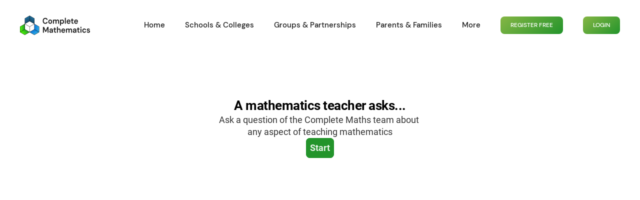

--- FILE ---
content_type: text/html; charset=utf-8
request_url: https://completemaths.com/cpd/get-advice
body_size: 5231
content:
<!DOCTYPE html>
<html lang="en-gb" dir="ltr" vocab="https://schema.org/">
    <head>
        <meta http-equiv="X-UA-Compatible" content="IE=edge">
        <meta name="viewport" content="width=device-width, initial-scale=1">
        <link href="https://completemaths.com/images/CM-favicon.ico" rel="icon">
      	<link href="https://completemaths.com/images/CM-favicon-32x32.png" rel="icon" sizes="32x32" type="image/png">
        <link href="https://completemaths.com/images/CM-favicon-16x16.png" rel="icon" sizes="16x16" type="image/png">
		
        <meta charset="utf-8">
	<meta name="rights" content="La Salle Education">
	<meta name="description" content="Mathematics tuition for primary, secondary and FE.  Home schooling.  Math improvement.">
	<meta name="generator" content="Joomla! - Open Source Content Management">
	<title>Complete Mathematics - Get Advice</title>
<link href="/media/vendor/joomla-custom-elements/css/joomla-alert.min.css?0.2.0" rel="stylesheet" />
	<link href="/media/system/css/joomla-fontawesome.min.css?2.7.21" rel="stylesheet" as="style" onload="this.onload=null;this.rel='stylesheet'" />
	<link href="/templates/yootheme/css/theme.12.css?1705938445" rel="stylesheet" />
<script src="/media/vendor/jquery/js/jquery.min.js?3.6.0"></script>
	<script src="/media/legacy/js/jquery-noconflict.min.js?04499b98c0305b16b373dff09fe79d1290976288"></script>
	<script type="application/json" class="joomla-script-options new" nonce="ODdmMzNjM2MyYjI5NGJmOWRmZWRiNWU5MDcxMDZjODU2ODNmMzM5NTEyMzFlMWMxZTNjZWY0Zjk3NWI4ZmMxODBhNDRkYmVjYjUyMGY3OTZkYmUxNmZhODE0OWE3NWFjYTI3ZTQxYzAwZWQ3ZTU1YmZhNGJiNDcwZGRiMmMwY2I=">{"joomla.jtext":{"ERROR":"Error","MESSAGE":"Message","NOTICE":"Notice","WARNING":"Warning","JCLOSE":"Close","JOK":"OK","JOPEN":"Open"},"system.paths":{"root":"","rootFull":"https:\/\/completemaths.com\/","base":"","baseFull":"https:\/\/completemaths.com\/"},"csrf.token":"608596b55612c5eb07fa5c0a26cfa4ac"}</script>
	<script src="/media/system/js/core.min.js?17121a112ecec3d656efe5c5f493429c9acf2179"></script>
	<script src="/media/system/js/messages-es5.min.js?70b6651d6deab46dc8a25f03338f66f540cc62e2" nomodule defer></script>
	<script src="/media/system/js/messages.min.js?7425e8d1cb9e4f061d5e30271d6d99b085344117" type="module"></script>
	<script src="/templates/yootheme/vendor/yootheme/theme-analytics/app/analytics.min.js?2.7.21" defer></script>
	<script src="/templates/yootheme/vendor/assets/uikit/dist/js/uikit.min.js?2.7.21"></script>
	<script src="/templates/yootheme/vendor/assets/uikit/dist/js/uikit-icons.min.js?2.7.21"></script>
	<script src="/templates/yootheme/js/theme.js?2.7.21"></script>
	<script nonce="ODdmMzNjM2MyYjI5NGJmOWRmZWRiNWU5MDcxMDZjODU2ODNmMzM5NTEyMzFlMWMxZTNjZWY0Zjk3NWI4ZmMxODBhNDRkYmVjYjUyMGY3OTZkYmUxNmZhODE0OWE3NWFjYTI3ZTQxYzAwZWQ3ZTU1YmZhNGJiNDcwZGRiMmMwY2I=">document.addEventListener('DOMContentLoaded', function() {
            Array.prototype.slice.call(document.querySelectorAll('a span[id^="cloak"]')).forEach(function(span) {
                span.innerText = span.textContent;
            });
        });</script>
	<script>var $theme = {"google_analytics":"UA-71538726-2","google_analytics_anonymize":""};</script>

      	
      	<!-- Google tag (gtag.js) -->
		<script async src="https://www.googletagmanager.com/gtag/js?id=G-E45X0FC9CD"></script>
      	<script>
          	window.dataLayer = window.dataLayer || [];
    		function gtag(){dataLayer.push(arguments);}
    		gtag('js', new Date());
    		gtag('config', 'G-E45X0FC9CD');
        </script>
      	<script src="https://js.chargebee.com/v2/chargebee.js" data-cb-site="lasalle-education" ></script>
    </head>
    <body class="">

        
        
        <div class="tm-page">

                        
<div class="tm-header-mobile uk-hidden@m">

<div uk-sticky show-on-up animation="uk-animation-slide-top" cls-active="uk-navbar-sticky" sel-target=".uk-navbar-container">

    <div class="uk-navbar-container">
        <nav uk-navbar="container: .tm-header-mobile">

                        <div class="uk-navbar-left">

                
                                <a class="uk-navbar-toggle" href="#tm-mobile" uk-toggle>
                    <div uk-navbar-toggle-icon></div>
                                            <span class="uk-margin-small-left">Menu</span>
                                    </a>
                
                
            </div>
            
            
            
        </nav>
    </div>

    
</div>


<div id="tm-mobile" class="uk-modal-full" uk-modal>
    <div class="uk-modal-dialog uk-modal-body uk-height-viewport">

                <button class="uk-modal-close-full" type="button" uk-close></button>
        
        
            
<div class="uk-child-width-1-1" uk-grid>    <div>
<div class="uk-panel" id="module-menu-mobile">

    
    
<ul class="uk-nav uk-nav-default uk-nav-divider uk-nav-parent-icon uk-nav-accordion" uk-nav="targets: &gt; .js-accordion">
    
	<li class="item-101 uk-parent"><a href="/"> Home</a>
	<ul class="uk-nav-sub">

		<li class="item-113"><a href="/#tutor"> TUTOR</a></li>
		<li class="item-106"><a href="/classroom"> CLASSROOM</a></li>
		<li class="item-114 uk-active uk-parent"><a href="/cpd"> CPD</a>
		<ul>

			<li class="item-148"><a href="/cpd/cpd-course-list"> CPD Course List</a></li>
			<li class="item-149 uk-active"><a href="/cpd/get-advice"> Get Advice</a></li>
			<li class="item-205"><a href="/cpd/the-maths-team"> The Maths Team</a></li></ul></li>
		<li class="item-132"><a href="/autograph"> Autograph</a></li>
		<li class="item-133 uk-parent"><a href="/community"> Community</a>
		<ul>

			<li class="item-139"><a href="/community/mathsconf39"> MathsConf39</a></li>
			<li class="item-210"><a href="/home/community/past-mathsconfs"> Past MathsConfs</a></li></ul></li></ul></li>
	<li class="item-103 js-accordion uk-parent"><a href> Schools &amp; Colleges</a>
	<ul class="uk-nav-sub">

		<li class="item-116"><a href="/schools/themovement"> The Movement</a></li>
		<li class="item-115"><a href="/schools/primary"> Primary</a></li>
		<li class="item-110"><a href="/schools/secondary"> Secondary</a></li>
		<li class="item-107"><a href="/schools/fe"> FE</a></li>
		<li class="item-157"><a href="/schools/case-studies"> Case Studies</a></li>
		<li class="item-202"><a href="https://lasalle.typeform.com/to/PGjgf5pz" target="_blank"> School / College Order Form</a></li></ul></li>
	<li class="item-104 js-accordion uk-parent"><a href> Groups &amp; Partnerships</a>
	<ul class="uk-nav-sub">

		<li class="item-108"><a href="/groups/mats"> MATs</a></li>
		<li class="item-109"><a href="/groups/governments"> Governments</a></li>
		<li class="item-203"><a href="/groups/midas"> Midas</a></li></ul></li>
	<li class="item-102 js-accordion uk-parent"><a href> Parents &amp; Families</a>
	<ul class="uk-nav-sub">

		<li class="item-118 uk-parent"><a href="/parents/families"> TUTOR for Families</a>
		<ul>

			<li class="item-174"><a href="/parents/families/why-trust-tutor"> Why trust TUTOR</a></li>
			<li class="item-176"><a href="/parents/families/value-for-money"> Value for money</a></li>
			<li class="item-177"><a href="/parents/families/about-tutor-for-families"> About TUTOR for Families</a></li></ul></li>
		<li class="item-111"><a href="/parents/tutor-parents"> Parents of TUTOR Schools</a></li></ul></li>
	<li class="item-117 js-accordion uk-parent"><a href> More</a>
	<ul class="uk-nav-sub">

		<li class="item-161"><a href="/blog"> Blog</a></li>
		<li class="item-127 uk-parent"><a href> Teaching Tools</a>
		<ul>

			<li class="item-130"><a href="/more/teaching-tools/timestables"> Times Tables App</a></li>
			<li class="item-128"><a href="/more/teaching-tools/algebra-tiles"> Algebra Tiles</a></li>
			<li class="item-131"><a href="/more/teaching-tools/free-resources"> Free Resources</a></li></ul></li>
		<li class="item-160"><a href="/podcast"> Podcast</a></li>
		<li class="item-119"><a href="/more/mission"> Our Mission</a></li>
		<li class="item-143 uk-active"><a href="/cpd/get-advice"> Get Advice</a></li>
		<li class="item-120 uk-parent"><a href="/more/case-studies"> Case Studies</a>
		<ul>

			<li class="item-121"><a href="/more/case-studies/sir-james-smiths"> Sir James Smith's School</a></li>
			<li class="item-122"><a href="/more/case-studies/bewdley-school"> Bewdley School</a></li>
			<li class="item-123"><a href="/more/case-studies/st-peters-school"> St Peter's RC Primary School</a></li>
			<li class="item-124"><a href="/more/case-studies/maths-by-ian"> Maths by Ian</a></li>
			<li class="item-125"><a href="/more/case-studies/abi-the-maths-tutor"> Abi the Maths Tutor</a></li>
			<li class="item-126"><a href="/more/case-studies/atul-rana-and-cpd-book-club"> Atul Rana and the CPD Book Club</a></li>
			<li class="item-144"><a href="/more/case-studies/david-livingstone-primary-school"> David Livingstone Primary School</a></li>
			<li class="item-145"><a href="/more/case-studies/scarborough-utc"> Scarborough UTC</a></li>
			<li class="item-146"><a href="/more/case-studies/la-mare-de-carteret-high-school"> La Mare De Carteret High School</a></li>
			<li class="item-147"><a href="/more/case-studies/eye-church-of-england-primary-school-peterborough"> Eye Church of England Primary School</a></li>
			<li class="item-209"><a href="/more/case-studies/st-augustines"> St Augustine's</a></li>
			<li class="item-218"><a href="/more/case-studies/bank-view"> Bank View</a></li></ul></li></ul></li></ul>

</div>
</div>    <div>
<div class="uk-panel" id="module-112">

    
    
<div class="uk-margin-remove-last-child custom" ><p><a class="el-content uk-button uk-button-primary uk-button-small" href="https://auth.completemaths.com/login">LOGIN</a></p></div>

</div>
</div></div>

            
    </div>
</div>
</div>


<div class="tm-header uk-visible@m" uk-header>



        <div uk-sticky media="@m" cls-active="uk-navbar-sticky" sel-target=".uk-navbar-container">
    
        <div class="uk-navbar-container">

            <div class="uk-container">
                <nav class="uk-navbar" uk-navbar="{&quot;align&quot;:&quot;left&quot;,&quot;boundary&quot;:&quot;.tm-header .uk-navbar-container&quot;,&quot;container&quot;:&quot;.tm-header &gt; [uk-sticky]&quot;}">

                                        <div class="uk-navbar-left">

                                                    
<a class="uk-navbar-item uk-logo">
    <img alt src="/templates/yootheme/cache/Logos_CM_BLACK-e98037c4.png" srcset="/templates/yootheme/cache/Logos_CM_BLACK-e98037c4.png 140w, /templates/yootheme/cache/Logos_CM_BLACK-28dd1a95.png 280w" sizes="(min-width: 140px) 140px" data-width="140" data-height="39"><img class="uk-logo-inverse" alt src="/templates/yootheme/cache/Logos_CM_WHITE-f3fc6d96.png" srcset="/templates/yootheme/cache/Logos_CM_WHITE-f3fc6d96.png 140w, /templates/yootheme/cache/Logos_CM_WHITE-7a830600.png 280w" sizes="(min-width: 140px) 140px" data-width="140" data-height="39"></a>
                                                    
                        
                    </div>
                    
                    
                                        <div class="uk-navbar-right">

                                                    
<ul class="uk-navbar-nav">
    
	<li class="item-101 uk-parent"><a href="/"> Home</a>
	<div class="uk-navbar-dropdown"><div class="uk-navbar-dropdown-grid uk-child-width-1-1" uk-grid><div><ul class="uk-nav uk-navbar-dropdown-nav">

		<li class="item-113"><a href="/#tutor"> TUTOR</a></li>
		<li class="item-106"><a href="/classroom"> CLASSROOM</a></li>
		<li class="item-114 uk-active uk-parent"><a href="/cpd"> CPD</a>
		<ul class="uk-nav-sub">

			<li class="item-148"><a href="/cpd/cpd-course-list"> CPD Course List</a></li>
			<li class="item-149 uk-active"><a href="/cpd/get-advice"> Get Advice</a></li>
			<li class="item-205"><a href="/cpd/the-maths-team"> The Maths Team</a></li></ul></li>
		<li class="item-132"><a href="/autograph"> Autograph</a></li>
		<li class="item-133 uk-parent"><a href="/community"> Community</a>
		<ul class="uk-nav-sub">

			<li class="item-139"><a href="/community/mathsconf39"> MathsConf39</a></li>
			<li class="item-210"><a href="/home/community/past-mathsconfs"> Past MathsConfs</a></li></ul></li></ul></div></div></div></li>
	<li class="item-103 uk-parent"><a> Schools &amp; Colleges</a>
	<div class="uk-navbar-dropdown" uk-drop="{&quot;clsDrop&quot;:&quot;uk-navbar-dropdown&quot;,&quot;flip&quot;:&quot;x&quot;,&quot;pos&quot;:&quot;bottom-left&quot;,&quot;mode&quot;:&quot;hover&quot;,&quot;container&quot;:&quot;.tm-header &gt; [uk-sticky]&quot;}"><div class="uk-navbar-dropdown-grid uk-child-width-1-1" uk-grid><div><ul class="uk-nav uk-navbar-dropdown-nav">

		<li class="item-116"><a href="/schools/themovement"> The Movement</a></li>
		<li class="item-115"><a href="/schools/primary"> Primary</a></li>
		<li class="item-110"><a href="/schools/secondary"> Secondary</a></li>
		<li class="item-107"><a href="/schools/fe"> FE</a></li>
		<li class="item-157"><a href="/schools/case-studies"> Case Studies</a></li>
		<li class="item-202"><a href="https://lasalle.typeform.com/to/PGjgf5pz" target="_blank"> School / College Order Form</a></li></ul></div></div></div></li>
	<li class="item-104 uk-parent"><a> Groups &amp; Partnerships</a>
	<div class="uk-navbar-dropdown" uk-drop="{&quot;clsDrop&quot;:&quot;uk-navbar-dropdown&quot;,&quot;flip&quot;:&quot;x&quot;,&quot;pos&quot;:&quot;bottom-left&quot;,&quot;mode&quot;:&quot;hover&quot;,&quot;container&quot;:&quot;.tm-header &gt; [uk-sticky]&quot;}"><div class="uk-navbar-dropdown-grid uk-child-width-1-1" uk-grid><div><ul class="uk-nav uk-navbar-dropdown-nav">

		<li class="item-108"><a href="/groups/mats"> MATs</a></li>
		<li class="item-109"><a href="/groups/governments"> Governments</a></li>
		<li class="item-203"><a href="/groups/midas"> Midas</a></li></ul></div></div></div></li>
	<li class="item-102 uk-parent"><a> Parents &amp; Families</a>
	<div class="uk-navbar-dropdown" uk-drop="{&quot;clsDrop&quot;:&quot;uk-navbar-dropdown&quot;,&quot;flip&quot;:&quot;x&quot;,&quot;pos&quot;:&quot;bottom-left&quot;,&quot;mode&quot;:&quot;hover&quot;,&quot;container&quot;:&quot;.tm-header &gt; [uk-sticky]&quot;}"><div class="uk-navbar-dropdown-grid uk-child-width-1-1" uk-grid><div><ul class="uk-nav uk-navbar-dropdown-nav">

		<li class="item-118 uk-parent"><a href="/parents/families"> TUTOR for Families</a>
		<ul class="uk-nav-sub">

			<li class="item-174"><a href="/parents/families/why-trust-tutor"> Why trust TUTOR</a></li>
			<li class="item-176"><a href="/parents/families/value-for-money"> Value for money</a></li>
			<li class="item-177"><a href="/parents/families/about-tutor-for-families"> About TUTOR for Families</a></li></ul></li>
		<li class="item-111"><a href="/parents/tutor-parents"> Parents of TUTOR Schools</a></li></ul></div></div></div></li>
	<li class="item-117 uk-parent"><a> More</a>
	<div class="uk-navbar-dropdown uk-navbar-dropdown-width-2" uk-drop="{&quot;clsDrop&quot;:&quot;uk-navbar-dropdown&quot;,&quot;flip&quot;:&quot;x&quot;,&quot;pos&quot;:&quot;bottom-left&quot;,&quot;mode&quot;:&quot;hover&quot;,&quot;container&quot;:&quot;.tm-header &gt; [uk-sticky]&quot;}"><div class="uk-navbar-dropdown-grid uk-child-width-1-2" uk-grid><div><ul class="uk-nav uk-navbar-dropdown-nav">

		<li class="item-161"><a href="/blog"> Blog</a></li>
		<li class="item-127 uk-parent"><a> Teaching Tools</a>
		<ul class="uk-nav-sub">

			<li class="item-130"><a href="/more/teaching-tools/timestables"> Times Tables App</a></li>
			<li class="item-128"><a href="/more/teaching-tools/algebra-tiles"> Algebra Tiles</a></li>
			<li class="item-131"><a href="/more/teaching-tools/free-resources"> Free Resources</a></li></ul></li>
		<li class="item-160"><a href="/podcast"> Podcast</a></li></ul></div><div><ul class="uk-nav uk-navbar-dropdown-nav">

		<li class="item-119"><a href="/more/mission"> Our Mission</a></li>
		<li class="item-143 uk-active"><a href="/cpd/get-advice"> Get Advice</a></li>
		<li class="item-120 uk-parent"><a href="/more/case-studies"> Case Studies</a>
		<ul class="uk-nav-sub">

			<li class="item-121"><a href="/more/case-studies/sir-james-smiths"> Sir James Smith's School</a></li>
			<li class="item-122"><a href="/more/case-studies/bewdley-school"> Bewdley School</a></li>
			<li class="item-123"><a href="/more/case-studies/st-peters-school"> St Peter's RC Primary School</a></li>
			<li class="item-124"><a href="/more/case-studies/maths-by-ian"> Maths by Ian</a></li>
			<li class="item-125"><a href="/more/case-studies/abi-the-maths-tutor"> Abi the Maths Tutor</a></li>
			<li class="item-126"><a href="/more/case-studies/atul-rana-and-cpd-book-club"> Atul Rana and the CPD Book Club</a></li>
			<li class="item-144"><a href="/more/case-studies/david-livingstone-primary-school"> David Livingstone Primary School</a></li>
			<li class="item-145"><a href="/more/case-studies/scarborough-utc"> Scarborough UTC</a></li>
			<li class="item-146"><a href="/more/case-studies/la-mare-de-carteret-high-school"> La Mare De Carteret High School</a></li>
			<li class="item-147"><a href="/more/case-studies/eye-church-of-england-primary-school-peterborough"> Eye Church of England Primary School</a></li>
			<li class="item-209"><a href="/more/case-studies/st-augustines"> St Augustine's</a></li>
			<li class="item-218"><a href="/more/case-studies/bank-view"> Bank View</a></li></ul></li></ul></div></div></div></li></ul>

<div class="uk-navbar-item" id="module-111">

    
    
<div class="uk-margin-remove-last-child custom" ><p><a class="el-content uk-button uk-button-primary uk-button-small" href="https://auth.completemaths.com/register" target="_blank" rel="noopener">REGISTER FREE</a></p></div>

</div>

<div class="uk-navbar-item" id="module-110">

    
    
<div class="uk-margin-remove-last-child custom" ><p><a class="el-content uk-button uk-button-primary uk-button-small" href="https://auth.completemaths.com/login">LOGIN</a></p></div>

</div>

                        
                        

                    </div>
                    
                </nav>
            </div>

        </div>

        </div>
    





</div>
            
            

            
            <div id="system-message-container" aria-live="polite"></div>

            <!-- Builder #page -->
<div class="uk-section-default uk-section">
    
        
        
        
            
                                <div class="uk-container">                
                    
                    <div class="tm-grid-expand uk-child-width-1-1 uk-grid-margin" uk-grid>
<div>
    
        
            
            
                
                    
<div class="uk-panel uk-margin-remove-first-child uk-margin">
    
                        
                    

        
        
        
    
        
        
                <div class="el-content uk-panel uk-margin-top"><div data-tf-widget="l5hKBPva" data-tf-iframe-props="title=A maths teacher asks..." data-tf-medium="snippet" style="width:100%;height:600px;"></div><script src="//embed.typeform.com/next/embed.js"></script></div>        
        
        
        
        
    
</div>
                
            
        
    
</div>
</div>
                                </div>
                
            
        
    
</div>


            
            

            <!-- Builder #footer -->
<div class="uk-section-default uk-section uk-section-xsmall">
    
        
        
        
            
                                <div class="uk-container">                
                    
                    <div class="tm-grid-expand uk-child-width-1-1 uk-grid-margin" uk-grid>
<div class="uk-grid-item-match uk-flex-middle">
    
        
            
                        <div class="uk-panel uk-width-1-1">            
                
                    
<div class="uk-margin uk-text-center">
    <div class="uk-child-width-auto uk-child-width-1-4@s uk-child-width-auto@m uk-child-width-auto@l uk-child-width-auto@xl uk-flex-center uk-grid-column-large uk-grid-row-collapse uk-grid-match" uk-grid>        <div>
<div class="el-item uk-panel uk-margin-remove-first-child">
    
                        
                    

        
                <h3 class="el-title uk-margin-top uk-margin-remove-bottom">                        <h6 class="footer-nav__heading"><strong style="color: #0C77DA">CLASSROOM</strong></h6>                    </h3>        
        
    
        
        
                <div class="el-content uk-panel uk-margin-top"><h6 style="text-align: center;"><a href="/home/classroom">Overview</a><br /></h6></div>        
        
        
        
        
    
</div></div>
        <div>
<div class="el-item uk-panel uk-margin-remove-first-child">
    
                        
                    

        
                <h3 class="el-title uk-margin-top uk-margin-remove-bottom">                        <h6 class="footer-nav__heading"><strong style="color: #23942B">TUTOR</strong></h6>                    </h3>        
        
    
        
        
                <div class="el-content uk-panel uk-margin-top"><h6><span><a href="/home#tutor-abstract">Overview</a><br /></span><a href="/schools&amp;colleges/themovement">The Movement</a><br /><span></span></h6></div>        
        
        
        
        
    
</div></div>
        <div>
<div class="el-item uk-panel uk-margin-remove-first-child">
    
                        
                    

        
                <h3 class="el-title uk-margin-top uk-margin-remove-bottom">                        <h6 class="footer-nav__heading"><strong style="color: #1A4D6A">CPD</strong></h6>                    </h3>        
        
    
        
        
                <div class="el-content uk-panel uk-margin-top"><h6><a href="/home/cpd">Overview</a><br /><span></span></h6></div>        
        
        
        
        
    
</div></div>
        <div>
<div class="el-item uk-panel uk-margin-remove-first-child">
    
                        
                    

        
                <h3 class="el-title uk-margin-top uk-margin-remove-bottom">                        <h6 class="footer-nav__heading"><strong style="color: #b71c1c">AUTOGRAPH</strong></h6>                    </h3>        
        
    
        
        
                <div class="el-content uk-panel uk-margin-top"><h6><a href="/home/autograph">Web Autograph</a><br /><a href="/home/autograph">Autograph 5</a></h6></div>        
        
        
        
        
    
</div></div>
        <div>
<div class="el-item uk-panel uk-margin-remove-first-child">
    
                        
                    

        
                <h3 class="el-title uk-margin-top uk-margin-remove-bottom">                        <h6 class="footer-nav__heading"><strong style="color: #FFB917">COMMUNITY</strong></h6>                    </h3>        
        
    
        
        
                <div class="el-content uk-panel uk-margin-top"><h6><a href="/home/community">Upcoming Events</a><br /><a href="/home/community/mathsconf">MathsConf</a><br />
    <a href="/home/community/teachingtogether">TeachingTogether</a></h6></div>        
        
        
        
        
    
</div></div>
        <div>
<div class="el-item uk-panel uk-margin-remove-first-child">
    
                        
                    

        
                <h3 class="el-title uk-margin-top uk-margin-remove-bottom">                        <h6 class="footer-nav__heading"><strong style="color: #000000">TEACHING TOOLS</strong></h6>                    </h3>        
        
    
        
        
                <div class="el-content uk-panel uk-margin-top"><h6><a href="/more/teaching-tools/timestables">Times Tables App</a><br /><a href="/more/teaching-tools/algebra-tiles">Algebra Tiles</a><br /><a href="/more/teaching-tools/free-resources">Free Resources</a></h6></div>        
        
        
        
        
    
</div></div>
        <div>
<div class="el-item uk-panel uk-margin-remove-first-child">
    
                        
                    

        
                <h3 class="el-title uk-margin-top uk-margin-remove-bottom">                        <h6 class="footer-nav__heading"><strong style="color: #000000">COMPANY</strong></h6>                    </h3>        
        
    
        
        
                <div class="el-content uk-panel uk-margin-top"><h6><a href="/more/mission">About</a><br /><a href="/contact">Contact</a><br /><a href="/more/blog">Blog</a><br /><a  href="/more/careers">Careers</a></h6></div>        
        
        
        
        
    
</div></div>
        </div>

</div>

                
                        </div>
            
        
    
</div>
</div><div class="tm-grid-expand uk-grid-margin" uk-grid>
<div class="uk-grid-item-match uk-flex-middle uk-width-1-2@m">
    
        
            
                        <div class="uk-panel uk-width-1-1">            
                
                    <div class="uk-panel uk-margin"><h6>ALL RIGHTS RESERVED<br /> COPYRIGHT 2022<span style="font-weight: bold;"> LA SALLE EDUCATION</span></h6></div>
                
                        </div>
            
        
    
</div>

<div class="uk-grid-item-match uk-flex-middle uk-width-1-2@m">
    
        
            
                        <div class="uk-panel uk-width-1-1">            
                
                    
<div class="uk-text-right">
    <ul class="uk-margin-remove-bottom uk-subnav uk-flex-right" uk-margin>        <li class="el-item ">
    <a class="el-link" href="https://twitter.com/LaSalleEd"><span style="color: #00ACEE">TWITTER</span></a></li>
        <li class="el-item ">
    <a class="el-link" href="https://en-gb.facebook.com/CompleteMathsUK"><span style="color: #3b5998">FACEBOOK</span></a></li>
        <li class="el-item ">
    <a class="el-link" href="https://www.youtube.com/channel/UCsM7xpYblHLBm6BIFq2MPjg"><span style="color: #c4302b">YOUTUBE</span></a></li>
        <li class="el-item ">
    <a class="el-link" href="https://www.linkedin.com/company/la-salle-education"><span style="color: #0073B1">LINKEDIN</span></a></li>
        <li class="el-item ">
    <a class="el-link" href="https://www.instagram.com/completemaths/"><span style="color: #dd0353">INSTAGRAM</span></a></li>
        </ul>

</div>

<div class="uk-text-right">
    <ul class="uk-margin-remove-bottom uk-subnav uk-flex-right" uk-margin>        <li class="el-item ">
    <a class="el-link" href="/terms-and-conditions">T's & C's</a></li>
        <li class="el-item ">
    <a class="el-link" href="/legal-information">LEGAL</a></li>
        <li class="el-item ">
    <a class="el-link" href="/privacy-policy">PRIVACY</a></li>
        </ul>

</div>

                
                        </div>
            
        
    
</div>
</div>
                                </div>
                
            
        
    
</div>

<div class="uk-section-default uk-section">
    
        
        
        
            
                                <div class="uk-container">                
                    
                    <div class="tm-grid-expand uk-child-width-1-1 uk-grid-margin" uk-grid>
<div>
    
        
            
            
                
                    
                
            
        
    
</div>
</div>
                                </div>
                
            
        
    
</div>

        </div>

        
        

    </body>
</html>


--- FILE ---
content_type: text/html
request_url: https://js.chargebee.com/assets/cbjs-2026.01.20-04.47/v2/master.html?site=lasalle-education&env=production
body_size: -2340
content:
<!DOCTYPE html>
<html>
  <head>
    <meta charset="UTF-8">
    <title>Chargebee</title>
  <script nonce="PBmXCDVJXJRuvDdBLVFcWJhb" type="text/javascript" src="https://js.chargebee.com/assets/cbjs-2026.01.20-04.47/v2/master-306d6310708466d80044.js"></script><script nonce="PBmXCDVJXJRuvDdBLVFcWJhb">window._hp_csp_nonce = "PBmXCDVJXJRuvDdBLVFcWJhb"</script>
</head>
  <body>
  </body>
</html>

--- FILE ---
content_type: application/x-javascript
request_url: https://js.chargebee.com/assets/cbjs-2026.01.20-04.47/v2/284-d5e47cb5e12b6d6c6405.js
body_size: 1029
content:
(window.cbJsonP=window.cbJsonP||[]).push([[284],{589:function(t,e,n){"use strict";n.r(e);var i=n(4),a=n.n(i),o=n(12),s=n.n(o),r=n(25),c=n.n(r),u=n(16),l=n.n(u),h=n(3),p=n.n(h),f=n(7),d=n.n(f),v=(n(34),n(15)),g=[{name:"portal",actions:[{name:"logout",method:"post",endpoint:"/api/internal/ssp_users/logout",headers:{"X-Requested-With":"XMLHttpRequest"}}]},{name:"js_info",actions:[{name:"static",method:"get",headers:{"X-Requested-With":"XMLHttpRequest"},endpoint:function(){return"/api/internal/"+Object(v.e)()+"/retrieve_js_info"},static:!0},{name:"get",method:"get",headers:{"X-Requested-With":"XMLHttpRequest"},endpoint:function(){return"/api/internal/"+Object(v.e)()+"/retrieve_js_info"},static:!1}]},{name:"locale",actions:[{name:"retrieve",method:"get",headers:{"X-Requested-With":"XMLHttpRequest"},endpoint:function(t){return"/api/internal/cbjs/"+Object(v.e)()+"/translations?locale="+t.languageCode}}]}],_=n(23),C=n(50),m=n(28),b=function(){function t(e){p()(this,t),this.config={site:e.site,hostname:e.hostName,publishableKey:e.publishableKey},this.apiClient=e.apiClient,this.iframeClient=e.connectionClient,this.commMgr=e}return d()(t,[{key:"init",value:function(){return this.apiClient.addApis(g),this.hpData={},this.infoRetrievalCount=0,this.getInfo()}},{key:"getInfo",value:function(){var t=this;return this.info?l.a.resolve(this.info):this.infoRetrievalCount>=5?l.a.resolve({site:this.config.site}):(this.infoRetrievalCount>1?this.apiClient.js_info.get():this.apiClient.js_info.static()).then((function(e){t.infoRetrievalCount=-1,t.info=e;var n=e.captcha_site_key||e.recaptcha_site_key;return n&&t.commMgr.initializeCaptcha({siteKey:n,provider:e.captcha_provider,isGlobalRecaptcha:e.supported_global_recaptcha,sdkEndpoint:e.captcha_provider_sdk_endpoint||""}),e})).catch((function(e){return C.a.kvl({action:"retrieve_js_info_failed",info_retrieval_count:t.infoRetrievalCount},e),l.a.resolve({site:t.config.site})})).finally((function(){return t.infoRetrievalCount++}))}},{key:"syncTranslations",value:function(t){Object(m.i)(t)}},{key:"getTranslations",value:function(){var t=this,e=arguments.length>0&&void 0!==arguments[0]?arguments[0]:{},n=Object(m.h)(e.locale),i=e.languageCode,a=Object(m.e)();return n?a[n]?l.a.resolve(a[n]):this.apiClient.locale.retrieve({languageCode:i}).then((function(e){return t.syncTranslations(e),e})).catch((function(t){var e=new _.a(t);throw C.a.error(e),e})):l.a.resolve(a)}},{key:"getHpData",value:function(t){return t&&c()(this.hpData[t])?s()({},t,this.hpData[t]):t?{}:this.hpData}},{key:"portalLogout",value:function(){var t=this;return this.hpData.jwt?this.apiClient.portal.logout({},{token:this.hpData.jwt}).then((function(){return t.hpData.jwt="",{success:!0}})):l.a.resolve({success:!1})}},{key:"setHpData",value:function(t){var e=this;return a()(t).map((function(n){c()(t[n])&&(e.hpData[n]=t[n])})),l.a.resolve({acknowledged:!0})}}]),d()(t,[{key:"getBinData",value:function(t){return this.apiClient.card_bin.get_card_bin_data({},t)}}]),t}();e.default=b}}]);
//# sourceMappingURL=284-d5e47cb5e12b6d6c6405.js.map

--- FILE ---
content_type: application/x-javascript
request_url: https://js.chargebee.com/assets/cbjs-2026.01.20-04.47/v2/277-4c62bbd6dc927076e017.js
body_size: 1330
content:
(window.cbJsonP=window.cbJsonP||[]).push([[277],{305:function(e,t,n){"use strict";t.__esModule=!0;var r=o(n(94)),a=o(n(306));function o(e){return e&&e.__esModule?e:{default:e}}t.default=function e(t,n,o){null===t&&(t=Function.prototype);var i=(0,a.default)(t,n);if(void 0===i){var u=(0,r.default)(t);return null===u?void 0:e(u,n,o)}if("value"in i)return i.value;var s=i.get;return void 0!==s?s.call(o):void 0}},306:function(e,t,n){e.exports={default:n(307),__esModule:!0}},307:function(e,t,n){n(308);var r=n(9).Object;e.exports=function(e,t){return r.getOwnPropertyDescriptor(e,t)}},308:function(e,t,n){var r=n(38),a=n(97).f;n(113)("getOwnPropertyDescriptor",(function(){return function(e,t){return a(r(e),t)}}))},586:function(e,t,n){"use strict";n.r(t);var r,a=n(22),o=n.n(a),i=n(94),u=n.n(i),s=n(16),c=n.n(s),l=n(3),d=n.n(l),f=n(95),v=n.n(f),p=n(7),g=n.n(p),h=n(96),k=n.n(h),_=n(305),y=n.n(_),m=(n(34),n(39)),w=[{name:"logger",actions:[{name:"track",method:"post",endpoint:"/api/internal/kvl",headers:{"X-Requested-With":"XMLHttpRequest","Content-Type":"application/json"}}]}],b=n(4),E=n.n(b),O=n(6),M=n.n(O),C=n(28),j=function(){function e(t){d()(this,e),t&&this.setMetadata(t),this.ready=this.initialize()}return g()(e,[{key:"setMetadata",value:function(e){e&&"object"===(void 0===e?"undefined":M()(e))&&E()(e).length>0&&(this.meta=e)}}],[{key:"throw",value:function(e,t){}},{key:"getMaskedError",value:function(){var e=new Error;return e.name="unknown_error",e.message=Object(C.d)("error.unknownError"),e}},{key:"throwMaskedError",value:function(t,n){throw e.getMaskedError()}},{key:"sanitizeError",value:function(e){if(e instanceof Error||e&&e.name){var t=new Error;return t.name=e.name,t.message=e.displayMessage||e.message,t.stack=e.stack,t}return new Error(e)}}]),e}(),R=n(15),G=n(44);!function(e){e.ERROR="ERROR",e.INFO="INFO"}(r||(r={}));var I=n(50),L=function(e){function t(e){d()(this,t);var n=v()(this,(t.__proto__||u()(t)).call(this));return n.commMgr=e,n.apiClient=e.apiClient,n.iframeClient=e.connectionClient,n}return k()(t,e),g()(t,[{key:"init",value:function(){return this.apiClient.addApis(w),c.a.resolve()}},{key:"initialize",value:function(){return c.a.resolve()}},{key:"setMetadata",value:function(e){y()(t.prototype.__proto__||u()(t.prototype),"setMetadata",this).call(this,e)}},{key:"log",value:function(e,t){var n=this,a=window.CbJsSource,i={data:Object(R.b)(o()({},Object(R.o)(e),t,this.meta,{key:G.a.LOGGING,log_data_type:r.INFO,ref_module:"chargebee.js"},a&&{cbjs_source:a}),"_"),type:"kvl"};this.commMgr.pluginMan.isPluginLoaded(m.a.CHECKOUT_UTILS)?this.commMgr.getCheckoutUtilsPlugin().then((function(e){return e.getHpData().customer_handle})).then((function(e){e&&(i.data.customer_handle=e),n.apiClient.logger.track({},i)})):this.apiClient.logger.track({},i)}},{key:"logError",value:function(e,t){var n=window.CbJsSource,a={data:Object(R.b)(o()({},Object(R.o)(j.sanitizeError(e)),t,this.meta,{key:G.a.LOGGING,log_data_type:r.ERROR,ref_module:"chargebee.js"},n&&{cbjs_source:n}),"_"),type:"kvl"};this.apiClient.logger.track({},a)}},{key:"captureException",value:function(e){var t=e.error,n=e.extraData;return t&&(I.a.error(t,n),this.logError(t,n)),c.a.resolve({acknowledged:!0})}},{key:"captureKVL",value:function(e){return this.log(e),c.a.resolve({acknowledged:!0})}}]),t}(j);t.default=L}}]);
//# sourceMappingURL=277-4c62bbd6dc927076e017.js.map